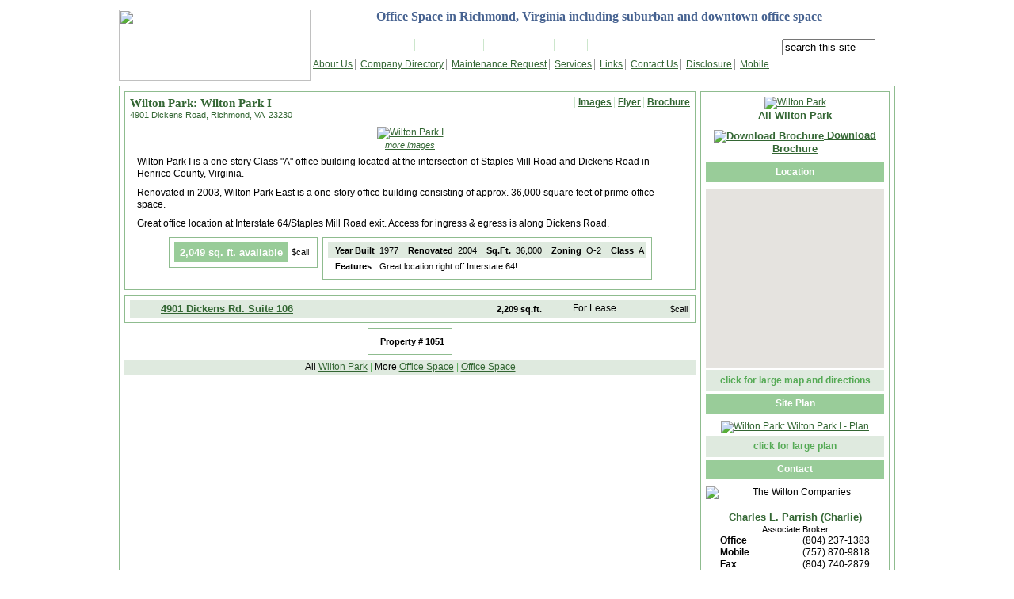

--- FILE ---
content_type: text/html; charset=UTF-8
request_url: https://thewiltonco.com/office_space/3736
body_size: 12553
content:
<!DOCTYPE html>
<html lang="en" xmlns:fb="http://www.facebook.com/2008/fbml">
<head>
<title>Wilton Park: Wilton Park I - The Wilton Companies - retail space, office, warehouses & land</title>
<meta charset="utf-8">
<meta name="viewport" content="width=device-width, initial-scale=1">
<meta http-equiv="X-UA-Compatible" content="IE=Edge"/>
<meta name='description' content='Wilton owns, manages and leases suburban and downtown office space with a portfolio of over 250,000 square feet of office buildings across the Richmond metro area.'>
<meta name='keywords' content='Wilton Park I, Wilton, shopping centers, office, warehouse, space, apartments, Richmond, Virginia, metropolitan, area, The Wilton Companies, leases, manages, sq. ft., Apartments, Richmond VA Retail Space, Office Space, Industrial/Flex,  Land, Freestanding,'>
<LINK REL="SHORTCUT ICON" href="/favicon.ico">
<!--[if lt IE 9]><script src='http://html5shim.googlecode.com/svn/trunk/html5.js'></script><![endif]-->
<link rel='stylesheet' href='/css/site.css'>
<meta property='og:title' content='Wilton Park: Wilton Park I'>

<meta property='og:description' content='2,049 sq. ft. available: 36000 sq.ft. Class A Office Space Zoned O-2.  Great location right off Interstate 64!.  Wilton Park I is a one-story Class &quot;A&quot; office building located at the intersection of Staples Mill Road and Dickens Road in Henrico County, Virginia.'>
<meta property='og:image' content='http://images.thewiltonco.com/i/properties/office/wilton_park/Wilton_Park_East_2_650x361.jpg'>
<meta property='og:image' content='http://images.thewiltonco.com/i/properties/office/wilton_park/Wilton_Park_East_4_140x102.jpg'>
<meta property='og:image' content='http://images.thewiltonco.com/i/properties/office/wilton_park/Wilton_Park_East_3_140x102.jpg'>
<meta property='og:latitude' content='37.600258'>
<meta property='og:longitude' content='-77.492065'>
<link rel='stylesheet' href='/css/map.css'>
<style type='text/css'>
#map_canvas {
	width: 225px;
	height: 225px;
}
</style>
<!--[if IE]><link rel='stylesheet' type='text/css' href='/css/ie.css' /><![endif]-->
<meta property='og:site_name' content='The Wilton Companies'>
<meta property='og:url' content='http://www.thewiltonco.com/office_space/3736/'>
<meta property='og:type' content='website'>
<meta property='fb:app_id' content='172232789514640'/>
<script type="text/javascript">

  var _gaq = _gaq || [];
  _gaq.push(['_setAccount', 'UA-22513329-1']);
  _gaq.push(['_setDomainName', 'thewiltonco.com']);
  _gaq.push(['_trackPageview']);

  (function() {
    var ga = document.createElement('script'); ga.type = 'text/javascript'; ga.async = true;
    ga.src = ('https:' == document.location.protocol ? 'https://ssl' : 'http://www') + '.google-analytics.com/ga.js';
    var s = document.getElementsByTagName('script')[0]; s.parentNode.insertBefore(ga, s);
  })();

</script>
</head>
<body id='section6' class='site'>
<div id='page'>
<header id='header'>
<img id='logo' src='/i/site/logo_2011.gif' height='90' width='242'>
<h1>Office Space in Richmond, Virginia including suburban and downtown office space</h1>
<div id='top-nav'>
<nav id='main-nav' class='hmenu'><ul>
<li><a href='/'>Home</a></li>
<li><a href='/retail/'>Retail Space</a></li>
<li><a href='/industrial_flex/'>Warehouses</a></li>
<li class="cur_menu"><a href='/office_space/'>Office Space</a></li>
<li><a href='/land/'>Land</a></li>
<li><a href='/freestanding/'>Freestanding</a></li>
</ul>
</nav>
<nav id='arb-nav' class='hmenu'><ul>
<li><a href='/about/'>About Us</a></li>
<li><a href='/directory/'>Company Directory</a></li>
<li><a href='/maintenance/'>Maintenance Request</a></li>
<li><a href='/services/'>Services</a></li>
<li><a href='/richmond_links/'>Links</a></li>
<li><a href='/contact/'>Contact Us</a></li>
<li><a href='/disclosure/'>Disclosure</a></li>
<li><a href='https://m.thewiltonco.com'>Mobile</a></li>
</ul>
</nav>
</div>
<form method="get" action="/search/" class="clickform">
<input type='text' name='search' value='search this site' tabindex='1'><button type="submit" value="submit" class='sbutton'>Go</button>
</form>
</header>
<div id='content'>
<div id='left'>
<div id='center'>
<div id='properties736' class='single properties'>
<header class='box'>
<hgroup class='vcard'><h1 class='fn org'>Wilton Park: Wilton Park I</h1>
<h2 class='adr'><span class='street-address'>4901 Dickens Road</span>, <span class='locality'>Richmond</span>, <span class='region'>VA</span> &nbsp;<span class='postal-code'>23230</span></h2></hgroup>
<nav class='hmenu'>
<ul>
<li class='cur_menu'>Overview</li>
<li><a href="/office_space/3736/?view_images=1">Images</a></li>
<li><a href="/i/pdf/Wilton_3736.pdf">Flyer</a></li>
<li><a href="/i/properties/office/wilton_park/Wilton_Park_I_New.pdf">Brochure</a></li>
</ul>
</nav>
<div id='property-fb'><fb:like href='http://www.thewiltonco.com/office_space/3736/' send='true' layout='button_count' width='120' show_faces='false' font='arial'></fb:like></div>
<br clear='left'>
<figure class='center'><a href='/office_space/3736/?view_images=1'><img title="Wilton Park I" src="https://images.thewiltonco.com/i/properties/office/wilton_park/Wilton_Park_East_2_650x361.jpg" alt="Wilton Park I"></a><figcaption><a class="smalltext" href="/office_space/3736/?view_images=1">more images</a></figcaption>
</figure>
<p>Wilton Park I is a one-story Class "A" office building located at the intersection of Staples Mill Road and Dickens Road in Henrico County, Virginia.</p>
<p>Renovated in 2003, Wilton Park East is a one-story office building consisting of approx. 36,000 square feet of prime office space.</p>
<p>Great office location at Interstate 64/Staples Mill Road exit. Access for ingress & egress is along Dickens Road.</p>
<div class='box ib'>
<table align="center" width="100%" cellpadding="4" cellspacing="0" border="0">
<tr>
<td class="titlebar" align="center">&nbsp;2,049 sq. ft. available&nbsp;</td>
<td class="price">$call</td>
</tr>
</table>
</div><div class='box ib'>
<table class="stats" align="center" cellpadding="3" cellspacing="0" border="0">
<tr class="alt1">
<td><b>Year Built</b></td><td>1977</td>
<td><b>Renovated</b></td><td>2004</td>
<td><b>Sq.Ft.</b></td><td>36,000</td>
<td><b>Zoning</b></td><td>O-2</td>
<td><b>Class</b></td><td>A</td>
</tr>
<tr>
<td><b>Features</b></td><td colspan='9'>Great location right off Interstate 64!</td>
</tr>
</table>
</div>
</header>
<div class='spaces'>
<div class='box'><table align="center" width="100%" cellpadding="3" cellspacing="0" border="0">
<tr class="alt1">
<td width="30"><div class='office'> </div></td>
<td><h3><a href="/office_space/3547">4901 Dickens Rd. Suite 106</a></h3>
</td>
<td class="sqf" align="right">2,209 sq.ft.</td>
<td align="center">For Lease</td>
<td class="price" align="right">$call</td>
</tr>
</table>
</div>
</div>
<div class='box ib'>
<table class="stats" align="center" cellpadding="3" cellspacing="0" border="0">
<tr>
<td><b>Property # 1051</b></td>
</tr>
</table>
</div>
</div><!-- article -->
<div class="menu pbottom">
All <a href="/office_space/3022">Wilton Park</a><span class=dot1> | </span>More <a href="/office_space/">Office&nbsp;Space</a><span class=dot1> | </span><a href="/office_space/">Office&nbsp;Space</a></div>
</div><!-- end center -->
</div><!-- end has right -->
<aside class='right box'>
<section id='zone1'>
<a href="/office_space/3022"><img title="Wilton Park" src="https://images.thewiltonco.com/i/properties/office/wilton_park/Wilton_Park_East_3_140x102.jpg" alt="Wilton Park"></a><h3><a href="/office_space/3022">All Wilton Park</a></h3>
<article><h3><a href='/i/properties/office/wilton_park/Wilton_Park_I_New.pdf'><img align='absmiddle' src='/i/site/pdf_sm.gif' title='Download Brochure' alt='Download Brochure'> Download Brochure</a></h3></article></section><!-- 
 --><section id='zone7'>
<h2 class='titlebar'>Location</h2>
<div id='map_canvas'><a href='/map/?map_items=22&category=6'><img id='map_canvas_img' src='https://maps.googleapis.com/maps/api/staticmap?markers=size:mid|color:blue|37.600021,-77.492538&zoom=11&size=225x225&key=AIzaSyAfWfmUqCwYuUsGJkcDErtgXij9SSKWDig&sensor=false' height='225' width='225' border='0'></a></div><a class="clickbox" href="/map/?map_items=22&category=6">click for large map and directions</a></section><!-- 
 --><section id='zone11'>
<h2 class="titlebar">Site Plan</h2>
<a href="/office_space/3022/?plan=1"><img title="Wilton Park: Wilton Park I - Plan" src="https://images.thewiltonco.com/i/properties/office/wilton_park/Wilton_Park_Plan_s.gif" alt="Wilton Park: Wilton Park I - Plan"></a><a class="clickbox" href="/office_space/3022/?plan=1">click for large plan</a></section><!-- 
 --><section id='zone2'>
<h2 class="titlebar">Contact</h2>
<article id='companies1' class='companies'>
<div class="center">
<img class="center" title="The Wilton Companies" src="https://images.thewiltonco.com/i/site/sys_logo.gif" alt="The Wilton Companies"></div>
</article><!-- 
 --><article id='contacts22019' class='contacts vcard'>
<h3 class='n fn'><span class='given-name'>Charles</span> <span class='additional-name'>L.</span> <span class='family-name'>Parrish</span> (<span class='nickname'>Charlie</span>)</h3>
<div class='subtitle title'>Associate Broker</div>
<div class='org'>The Wilton Companies</div>
<dl class='tel'><dt class='type'><span class='value-title' title='work'>Office</span></dt><dd class='value'>(804) 237-1383</dd></dl>
<dl class='tel'><dt class='type'>Mobile</dt><dd>(757) 870-9818</dd></dl>
<dl class='tel'><dt class='type'>Fax</dt><dd>(804) 740-2879</dd></dl>
<dl><dt>Email</dt><dd><a class='email' href='mailto:charlie@thewiltonco.com'>charlie@thewiltonco.com</a></dd></dl>
</dl>
<div> &nbsp; 
</div>
</article>
<article id='contacts11' class='contacts vcard'>
<h3 class='n fn'><span class='given-name'>W.</span> <span class='additional-name'>Douglas</span> <span class='family-name'>Mallory</span> (<span class='nickname'>Doug</span>)</h3>
<div class='subtitle title'>Senior Associate</div>
<div class='org'>The Wilton Companies</div>
<dl class='tel'><dt class='type'><span class='value-title' title='work'>Office</span></dt><dd class='value'>(804) 237-1365</dd></dl>
<dl class='tel'><dt class='type'>Mobile</dt><dd>(804) 363-5072</dd></dl>
<dl class='tel'><dt class='type'>Fax</dt><dd>(804) 740-2879</dd></dl>
<dl><dt>Email</dt><dd><a class='email' href='mailto:doug@thewiltonco.com'>doug@thewiltonco.com</a></dd></dl>
</dl>
<div> &nbsp; 
</div>
</article>
<article id='contacts1083' class='contacts vcard'>
<h3 class='n fn'><span class='given-name'>Henry</span> <span class='additional-name'>R.</span> <span class='family-name'>Miller</span>, <span class='honorific-suffix'>V</span> (<span class='nickname'>Hank</span>)</h3>
<div class='subtitle title'>Associate Broker</div>
<div class='org'>The Wilton Companies</div>
<dl class='tel'><dt class='type'><span class='value-title' title='work'>Office</span></dt><dd class='value'>(804) 237-1385</dd></dl>
<dl class='tel'><dt class='type'>Mobile</dt><dd>(804) 512-2041</dd></dl>
<dl class='tel'><dt class='type'>Fax</dt><dd>(804) 740-2879</dd></dl>
<dl><dt>Email</dt><dd><a class='email' href='mailto:henry@thewiltonco.com'>henry@thewiltonco.com</a></dd></dl>
</dl>
<div> &nbsp; 
</div>
</article>
</section><!-- 
 --></aside><!-- end right -->
</div><!-- end content -->
<footer>
<small>&copy; Copyright 2004-2023 The Wilton Companies - Richmond, Virginia</small>
</footer>
</div><!-- end page -->
<div id='disclaimer'><small>NOTE: No warranty or representation is made as to the accuracy of the foregoing information.
Terms of sale and/or lease and availability are subject to change or withdrawal without notice.<small></div>
<script src='/js/isol/isol.clickform.gmap.26.js'></script>
<div id='fb-root'></div>
<script>(function(d, s, id) {
  var js, fjs = d.getElementsByTagName(s)[0];
  if (d.getElementById(id)) return;
  js = d.createElement(s); js.id = id;
  js.src = '//connect.facebook.net/en_US/all.js#xfbml=1&appId=172232789514640';
  fjs.parentNode.insertBefore(js, fjs);
}(document, 'script', 'facebook-jssdk'));</script>
<script>
isol.gmap.add({"el":"map_canvas","clt":37.600021,"clg":-77.492538,"title":"Location","url":"\/map\/?map_items=22&category=6","z":11,"icons":{"base":"https:\/\/images.thewiltonco.com\/i\/maps\/pin_","h":20,"w":20,"sh":19,"sw":30,"px":11,"py":19,"ids":["blue_lg"]},"items":[{"clt":37.600021,"clg":-77.492538,"title":"Wilton Park","url":"\/map\/?map_items=22&category=6","ob":"0","icon":"blue_lg","HTML":null}]});
</script>
</body>
</html>


--- FILE ---
content_type: text/css
request_url: https://thewiltonco.com/css/site.css
body_size: 10488
content:
/* layout */

body, hgroup h1, hgroup h2, hgroup h3, li, img, article h3, article p, article ul, article dl, table h3, .hmenu ul ul, .sbutton, .psbutton, form {
	margin: 0;
}
article, h1, h3, p, ul, ol, dl  {
	margin: 0 9px 9px 9px;
}
.properties .hmenu ul {
	margin: 0 0 9px 0;
}
aside.right article, footer, .titlebar {	
	margin: 0 0 9px 0;
}
h2, .box, .menu, .list.stories, .list.companies, .single.stories {
	margin: 0 3px 6px 3px;
}
header, aside.right .box, .sum-end {
	margin: 0 0 6px 0;
}
aside dl {
	margin: 0 18px 6px 18px;
}
hgroup {
	margin: 0 0 12px 0;
}
.center, div.flash, #page {
	margin: 0 auto;
}
.inline {
	margin: 0 9px;
}
.clickbox {
	margin: 3px 0;
}
.titlebar a {
	margin: 0 -6px;
}
#sub section h2.titlebar {
	margin: -6px -6px 6px -6px;
}
.tbr {	
	margin: -25px 6px 0;
}
.titlebar + .tbr {
	margin: -30px 6px 0;
}
img.left, figure.left {
	margin: 3px 9px 6px 6px;
}
img.right, figure.right {
	margin: 3px 6px 6px 9px;
}
img.center, figure.center {
	margin: 0 auto 6px;
}
article img.left {
	margin-left: 3px;
}
article img.right {
	margin-right: 3px;
}
#sub section img.left {
	margin: 15px 9px 9px 0;
}
#outro section, #bottom section {
	margin: 3px 2px 6px 2px;
}
.properties .right {
	margin: 3px 3px 12px 9px;
}
#bottom dl {
	margin-left: 0;
	margin-right: 0;
}
#disclaimer {
	margin-bottom: 15px;
}
.contacts dl.tel, #contact_list dl.tel {
	margin-bottom: 0;
}
.org {
	margin-top: 3px;
}
#contact_list .profile {
	margin-top: 12px;
}
.sqf {
	margin: 6px 0 3px 0;
}
.properties hgroup {
	margin: -18px 6px 9px -6px;
}
.site #dev_flag {
	margin-top: -12px;
}

body {
	padding: 12px 9px 1px 9px;
}
#content { 
	padding: 6px 3px 0 3px;
}
.box, .clickbox, .list.stories, .list.companies, .single.stories {
	padding: 6px;
}
ul, hgroup h1, hgroup h2, hgroup h3, img, #outro section, #bottom section, .sbutton, .psbutton {
	padding: 0;
}
h2, #psearch, .pbottom {
	padding: 2px;
}
li, .vcf {
	padding: 0 0 0 24px;	
}
.titlebar, .titlebar a {
	padding: 0 3px;	
}
#sub section h2.titlebar {
	padding-left: 160px;
}
#sub section h3 {
	padding-left: 20px;
}
.hmenu li {
	padding-left: 4px;
}
#top-nav .hmenu li {
	padding-left: 6px;
}
.hmenu > ul > li:first-child {
	padding-left: 0;
}
.properties table b {
	padding-left: 6px;
}
.properties hgroup {
	padding: 15px 20px 0 6px;
}

.ib, .cols > *, #psearch input {
	vertical-align: top;
}
.sbutton, .psbutton {
	vertical-align: bottom;
}

article, aside, figcaption, figure, footer, header, hgroup, nav, section, h1 small, .cols h2, .clickbox, .center, .titlebar a, a.profile, a.rent-button {
	display: block;
}
.hmenu li, .hmenu ul ul {
	display: inline;
}
.ib, .cols > *, a.message-button {	
	display: inline-block;
}
aside .vcard .org {
	display: none;
}

dt, .left, #left, #logo, #sub section h3, .properties hgroup  {
	float: left;
}
.right, .tbr, #right, .sum-end, .properties .hmenu {
	float: right;
}
#sub section h3 {
	clear: left;
}
.spaces, #content, #sub, #outro, #bottom { 
	clear: both;
}

header, section, article, aside, ul, .box, .list.stories, .list.companies, #page, #content, #center, #sub, .single.stories {
	overflow: hidden;
}

#header, .rotator {
	position: relative;
}
.rotator img, #top-nav, #header form {
	position: absolute;
}
.rotator img {
	top: 0;
	left: 0;
}
.rotator img.first {
	z-index: 100;
}
#top-nav {
	bottom: 4px;
	left: 230px;
}
#header form {
	right: 0;
	bottom: 32px;
}

hgroup {
	line-height: 1.1;
}
footer, .titlebar {
	line-height: 25px;
}
.vcf {
	line-height: 16px;
}

/* grid */

#page {
	width: 980px;
}
#top-nav {
	/*width: 600px;*/
}

.cols .col1 {
	width: 912px;
}
.col2 > *, .cols .col12 {
	width: 447px;
}
.col3 > *, .cols .col13 {
	width: 292px;
}
.cols .col23 {
	width: 602px;
}
.col4 > *, .cols .col14 {
	width: 224px;
}
.cols .col34 {
	width: 680px;
}
.col5 > *, .cols .col15 {
	width: 178px;
}
.cols h2 {
	width: auto;
}

#left {
	width: 727px;
}
aside.right {
	width: 225px;
}

#left .col1 {
	width: 670px;
}
.col2 > *, #left .col12 {
	width: 343px;
}
#left .col3 > *, #left .col13 {
	width: 220px;
}
#left .col23 {
	width: 441px;
}
.col4 > *, #left .col14 {
	width: 161px;
}
#left .col34 {
	width: 498px;
}

#page .cols > h2 {
	width: auto;
}

.properties .clickbox.right {
	width: 130px;
}
#bottom article#companies1, #outro article#companies1 {
	width: 150px;
}

.sbutton {
	width: 25px;
	height: 25px;
}
.psbutton {
	width: 50px;
	height: 16px;
}
a.profile, a.message-button {
	width: 65px;
}
a.rent-button {
	width: 74px;
}
a.profile, a.message-button, a.rent-button {
	height: 20px;
}
#header input {
	width: 110px;
}

#contact_list .email-cell dl {
	max-width: 200px;
}
#contact_list .phone-cell dl {
	max-width: 140px;
}

#social {
	text-align: center;
	background: #F0F5FF;
}

.social-button {
	margin: 0 3px 0 0;
	padding: 0;
	vertical-align: top;
}

#gplus {
	float: right;
	/*margin: -20px -27px 0 0;*/
	width: 63px;
}

/* type */

body {
	font: 12px/1.3 arial, helvetica, sans-serif;
}
h1 {
	font: bold 16px times new roman,times,serif;
}
hgroup h1 {
	font-size: 15px;
}
.titlebar {
	font-family: verdana,arial,helvetica,sans-serif;
}

h2 {
	font-size: 15px;
}
h2.titlebar {
	font-size: 12px;
}
h3, form, input, textarea, select, .titlebar, #main-nav {
	font-size: 13px;
}
small, label, hgroup h2, .smalltext, .subtitle, .rec-count, .sqf, .price, .adr, .demographics, .stats, .contacts .org, #psearch  {
	font-size: 11px;
}
button {
	font-size: 10px;
}

dt, label, button, .clickbox, .titlebar, .cur_menu, li.cur_menu > a, .editlabel, .rec-count, .org, .sqf, .properties .hmenu a, #main-nav a, footer, em {
	font-weight: bold;
}
.price, hgroup h2 {
	font-weight: normal;
}
figcaption {
	font-style: italic;
}

h1, h2, figcaption, aside, .single hgroup, .center, .tcenter, .clickbox, .titleblock, div.flash, .single.properties, .properties.cols, .menu, .hmenu ul, footer, #disclaimer, .single.stories header {
	text-align: center;
}
ul, .tleft, .box table, .properties h1, .properties .vcard, .properties header p, #psearch, .single.stories article, #top-nav, #top-nav li, #top-nav nav, #top-nav ul {
	text-align: left;
}
dd, .tright, .box table b, #psearch b {
	text-align: right;
}
.tjust {
	text-align: justify;
}

a, a:visited {
	text-decoration: underline;
}
a:hover, a:active, a.clickbox, .cur_menu a {
	text-decoration: none;
}

/* colors
	white			#fff
	pale green		#EBF5EB
	lt green		#cce6cc
	med green		#9C9
	green			#5a5
	dk green		#363
	dk blue			#466290
	lt blue			#F0F5FF
	black			#000  
*/

body, .price {
	color: #000;
}
h2, h3, p b, a, a:visited, .cur_menu, a.clickbox:hover, a.clickbox:active, .editlabel, .rec-count, .org {
	color: #363;
}
#header h1 {
	color: #466290;
}
a:hover, a:active, .cur_menu a, a.clickbox, .dot1, .dot3, #control nav ul ul li a:hover, #control nav ul ul li a:active {
	color: #5a5;
}
.dot2 {
	color: #cce6cc;
}
footer {
	color: #EBF5EB;
}
.alt0, .alt0 a, .titlebar, .titlebar a, .tbr a, .properties .hmenu .cur_menu, .properties .hmenu a:hover, .properties .hmenu a:active, #main-nav a, #main-nav .cur_menu a, #main-nav a:hover, #main-nav a:active {
	color: #fff;
}
em {
	color: #e00;
}

body, #header form button {
	background-color: #fff;	
}
.alt3, #psearch {
	background-color: #F0F5FF;
}
.alt1, h2, a.clickbox, .pbottom {
	background-color: rgba(210,226,210,.7);
}
#control nav ul ul li a:hover, #control nav ul ul li a:active {
	background-color: rgba(210,226,210);
}
a.clickbox:hover, a.clickbox:active {
	background-color: #cce6cc;
}
.alt0, .titlebar, .titlebar a, #control nav > ul > li > a:first-child {
	background-color: #9C9;
}
#mailing form {
	background-color: #EBF5EB;
}

ul {
	list-style-type: none;
}

li, .sbutton, .psbutton, .vcf, a.profile, #sub section h3, a.rent-button, a.message-button {
	background: url(/i/site/buttons.gif) no-repeat;
}
li {
	background-position: -25px -97px;
}
.sbutton {
	background-position: 0 -80px;
}
.psbutton {
	background-position: 0 -60px;
}
.vcf {
	background-position: -53px -60px;
}
a.profile {
	background-position: 0 -40px;
}
a.rent-button {
	background-position: 0 3px;
}
a.message-button {
	background-position: 0 -20px;
}
#sub section h3 {
	background-position: -34px -80px;
}

/* #content { 
	background: url(/i/site/bg_logo.gif) 19% 215px no-repeat;
	background-attachment: fixed;
} */

#sub section, .properties hgroup  {
	background: url(/i/site/tab_title.gif) no-repeat;
}
.properties hgroup {
	background-position: right 12px;
}

.titlebar, .titlebar a, .properties header, footer, #control nav > ul > li > a:first-child, #header {
	background-image: url(/i/site/bar.gif);
	background-repeat: repeat-x;
}
.titlebar, .titlebar a, .properties header, footer, #control nav > ul > li > a:first-child, #header {
	background-position: 0 -70px;
}
#header {
	background-position: 0 33px;
}

.titlebar a:hover, #control nav > ul > li > a:first-child:hover {
	background-image: url(/i/isol/bar_on.png);
}

.rotator, div.flash, #map_canvas {
	background: url(/i/site/loading.gif) no-repeat center;
}

nav li, hgroup h2, .hmenu li, #sub section h2.titlebar, #sub section .titlebar a {
	background: transparent none;
}

table {
	border-collapse: collapse;
	/*border-spacing: 0;*/
}

.box, #content, .list.stories, .list.companies, .single.stories  {
	border: 1px solid #8FBC8F;
}
.hmenu li {
	border-left: 1px solid #999;
}
#main-nav.hmenu li, .properties .hmenu li {
	border-color: #cce6cc;
}
img, .hmenu > ul > li:first-child, #main-nav.hmenu > ul > li:first-child, .properties .hmenu > ul > li:first-child, .sbutton, .psbutton {
	border: none;
}
.sbutton, .psbutton, a.profile, a.rent-button, a.message-button {	
	text-indent: -9999px;
	cursor: pointer;
}

.ginfowin {
	height: 85px;
	width: 350px;
	overflow: hidden;
}
.ginfowin img {
	margin-right: 8px;
}

#phone {
	font: bold 17px verdana,arial,helvetica,sans-serif;
	color: #ee3333;
}

.fb_button {
	float: left;
	border: none;
	margin: 0;
}

#fb {
	width: 188px;
	margin-left: 30px;
}

#isol {
	text-align: center;
	margin-bottom: 20px;
}
#isol span {
	font-weight: bold;
}
.plan {
	margin-bottom: 20px;
}
#floorplan {
	text-align: center;
	display: inline-block;
	margin: 20px;
}
#floorplan p {
	margin: 0 0 10px 0;
	text-align: center;
}
#floorplan img {
	margin: 0 auto;
}
#twitter {
	float: right;
	width: 60px;
}

#property-fb {
	float: left;
	margin-top: -4px;
}

#site-message {
	color: #fff;
	background: #cc0000;
	text-align: center;
	font-weight: bold;
	font-size: 13px;
	padding: 6px;
	margin: 0 3px 6px 3px;
}

#zone93 {
	text-align: right;
}

#zone93 div {
	text-align: center;
}


--- FILE ---
content_type: text/css
request_url: https://thewiltonco.com/css/map.css
body_size: 733
content:
#map {
	position: relative;
}
.retail, .apartment, .flex, .office, .land, .freestanding, .other, .investment  {
	background: url(/i/site/map_pins_sm.gif) no-repeat;
	display: block;
	position: absolute;
	text-indent: -9999px;
	z-index: 2;
	height: 14px;
	width: 14px;
}
.retail {
	background-position: 0 0;
}
.apartment {
	background-position: -20px 0;
}
.flex {
	background-position: -40px 0;
}
.office {
	background-position: -60px 0;
}
.land {
	background-position: -80px 0;
}
.freestanding {
	background-position: -100px 0;
}
.other {
	background-position: -120px 0;
}
.investment {
	background-position: -140px 0;
}

div.retail, div.apartment, div.flex, div.office, div.land, div.freestanding, div.other  {
	position: static;
}


--- FILE ---
content_type: application/x-javascript
request_url: https://thewiltonco.com/js/isol/isol.clickform.gmap.26.js
body_size: 5965
content:

var isol = {
	
	root: (document.location.href.indexOf('zMz') == -1) ? '/' : '/zMz/',
	
	getElement: function(el, n) {		
		if (typeof el == 'string') {
			n = n || document;
			var dp = el.indexOf('.');
			if (dp != -1) {
				var len, els, ela = [], tg = el.substr(0,dp), c = el.substr(dp+1), s, f;
				if (c && n.getElementsByClassName) {
					els = n.getElementsByClassName(c);
					if (s = tg) f = this.isTag;
				} else {
					els = n.getElementsByTagName(tg || '*');
					if (s = c) f = this.hasClass;
				}
				if (len = els.length) {
					for(var i=0; i < len; i++) {
						if ((!s && !f) || f(s)) {
							ela.push(els[i]);
						}
					}
				}
				return ela;
			} else {
				return n.getElementById(el);
			} 
		}
		return el;		
	},

	hasClass: function(el, c) {
		var rx = new RegExp("(?:^|\\s)" + c + "(?:$|\\s)");
		return (el.className && el.className.indexOf(c) != -1 && rx.test(el.className));
	},

	isTag: function(el, tg) {
		return (el.tagName == tg);
	},	

	addEvent: function(evt, fn, el) {

		if (!el) { 
			var el = window;
		} else {
			var el = this.getElement(el);
		}			

		if (el) {
			if (el instanceof Array) {
				if (el.length) {
					for (var i=0, len=el.length; i < len; i++) {
						if (el[i].addEventListener) {
							el[i].addEventListener(evt, fn, false);
						} else if (el[i].attachEvent) {
							el[i].attachEvent('on' + evt, function() { return fn.call(el[i], window.event); });
						}			
					}
				}
			} else {	
			
				if (el.addEventListener) {
					el.addEventListener(evt, fn, false);
				} else if (el.attachEvent) {
					el.attachEvent('on' + evt, function() { return fn.call(el, window.event); });
				}				
			}
		}
	},

	loadScript: function(url,delayed,fn) {
		if (delayed) {
			this.addEvent('load', function() {	isol.loadScript(url,false,fn);	});                     
		} else {
			var script = document.createElement("script");
			if (typeof fn == 'function')	{
				if (script.readyState){
					script.onreadystatechange = function(){
						if (script.readyState == "loaded" || script.readyState == "complete"){
							script.onreadystatechange = null;
							fn();
						}
					};
				} else {
					script.onload = function(){	fn();  };
				}
			}
			script.src = url;
			document.getElementsByTagName('head')[0].appendChild(script);
		}		
	},

	loadModule: function(module,delayed,fn) {
		if (typeof this[module] == 'undefined')	{
			this.loadScript(this.root+'js/isol/'+module+'.js',delayed,fn);
		}			
	}	
}


isol.clickform=(function(){if(document.forms.length){var f,sb;for(var i=0;f=document.forms[i];i++){if(f.className=='clickform'){sb=f.elements[0];sb._hint=sb.value;isol.addEvent('click',click,sb);isol.addEvent('submit',submit,f)}}}function click(){if(this.value==this._hint){this.select()}}function submit(e){if(this.elements[0].value==this.elements[0]._hint){if(e.preventDefault){e.preventDefault()}else{e.returnValue=false}}}})();

isol.gmap = {

	gkey: 'AIzaSyAfWfmUqCwYuUsGJkcDErtgXij9SSKWDig',

	maps: [],

	load: function() {
		isol.loadScript("https://maps.googleapis.com/maps/api/js?key="+isol.gmap.gkey+"&sensor=false&callback=isol.gmap.init")
	},

	add: function(gmap,callback) {
		gmap.callback = callback
		isol.gmap.maps.push(gmap)
	},

	init: function() {
		isol.addEvent('unload',google.maps.Unload)
		if (typeof isol.gmap.maps != 'undefined') {
			for (var i = 0; i < isol.gmap.maps.length; i++) {
				isol.gmap.draw(isol.gmap.maps[i])
			}
		}		
	},

	draw: function(gmap) {

		var mapOptions = {
			zoom: gmap.z,
			center: new google.maps.LatLng(gmap.clt,gmap.clg),
			mapTypeId: google.maps.MapTypeId.HYBRID
		}
		var map = new google.maps.Map(isol.getElement(gmap.el), mapOptions);

		/*map.setUIToDefault()*/
		
		/* create icons */
		if (typeof gmap.icons != undefined) {			
			var icons = {}

			if ((typeof gmap.icons.ids != undefined) && gmap.icons.ids.length) {
				var ilist = gmap.icons.ids
				var icount = gmap.icons.ids.length
				for (i=0; i<icount; i++) {
					icons[ilist[i]] = new google.maps.MarkerImage(
						gmap.icons.base+ilist[i]+'.png',
						new google.maps.Size(gmap.icons.w,gmap.icons.h),
						new google.maps.Point(0,0),
						new google.maps.Point(gmap.icons.px,gmap.icons.py)
					);
				}
			}
		}		
	
		/* add items */
		if (typeof gmap.items != 'undefined') {

			var item_count = gmap.items.length

			if (item_count > 1)	{
				var bounds = new google.maps.LatLngBounds()
			}

			var item_count = gmap.items.length
			if (item_count) {
				for (var i = 0; i < item_count; i++) {

					/* get icon */
					if (typeof gmap.items[i].icon != undefined) {
						var map_icon = icons[gmap.items[i].icon]
					} else {
						var map_icon = null
					}

					/* define marker */
					var latlng = new google.maps.LatLng(gmap.items[i].clt,gmap.items[i].clg)
					var marker = new google.maps.Marker({
						position: latlng,
						map: map,
						icon: map_icon,
						title: gmap.items[i].title
					});

					/* add to bounds if set */
					if (bounds && gmap.items[i].ob!=1) {
						bounds.extend(latlng)
					}

					/* add link */
					marker.clink = gmap.items[i].url

					google.maps.event.addListener(marker, "click", function() {
					  window.location.href = this.clink;
					});
					
					/* info window HTML */
					var HTML = gmap.items[i].HTML
					if (HTML) {
						var infowindow = new google.maps.InfoWindow({
							content: HTML
						});
						infowindow.open(map,marker)
					}			
				}

				/* center single item */
				if (item_count == 1) {
					map.setCenter(latlng)
					map.setZoom(11)
					
				/* or zoom to bounds */
				} else if (bounds) {
					map.fitBounds(bounds)
				}
			}			
		}

		/* add click link */
		map.clink = gmap.url
		
		/* click events */
		google.maps.event.addListener(map,'click',function()	{
			if (this.clink) {
				window.location.href = this.clink
			}
		})

		/* callback function */
		if (typeof gmap.callback == 'function') {
			gmap.callback(map,icons)
		}
	} 
}

isol.gmap.load()
